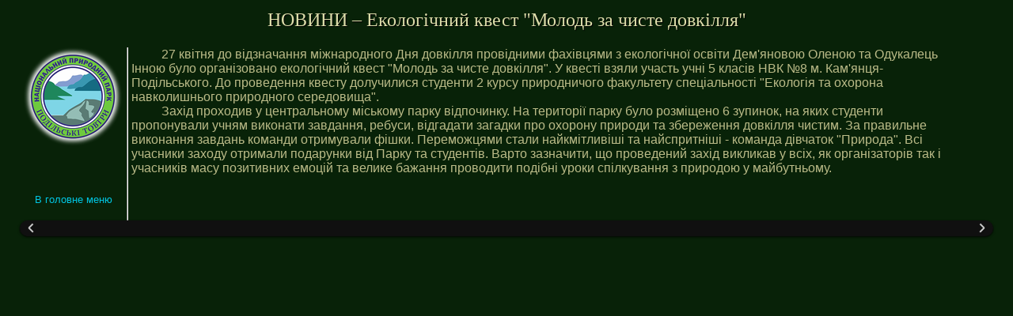

--- FILE ---
content_type: text/html; charset=UTF-8
request_url: https://tovtry.com/ua/news/2017-04_ekokvest/index.html
body_size: 2474
content:
<!DOCTYPE html>
<html>
    <head>
        <title>НПП &quot;Подільські товтри&quot; - новини - Екологічний квест "Молодь за чисте довкілля"</title>
		<meta charset="UTF-8" />
		<meta http-equiv="X-UA-Compatible" content="IE=edge,chrome=1"> 
		<meta name="viewport" content="width=device-width, initial-scale=1.0, maximum-scale=1.0, user-scalable=no"> 
        <link rel="stylesheet" type="text/css" href="../css/demo.css" />
		<link rel="stylesheet" type="text/css" href="../css/style.css" />
		<link rel="stylesheet" type="text/css" href="../css/elastislide.css" />
        <link rel="stylesheet" type="text/css" href="../../main.css" />
		<link href='http://fonts.googleapis.com/css?family=PT+Sans+Narrow&v1' rel='stylesheet' type='text/css' />
		<link href='http://fonts.googleapis.com/css?family=Pacifico' rel='stylesheet' type='text/css' />

		<noscript>
			<style>
				.es-carousel ul{
					display:block;
				}
			</style>
		</noscript>
		<script id="img-wrapper-tmpl" type="text/x-jquery-tmpl">	
			<div class="rg-image-wrapper">
				{{if itemsCount > 1}}
					<div class="rg-image-nav">
						<a href="#" class="rg-image-nav-prev">Попередня</a>
						<a href="#" class="rg-image-nav-next">Наступна</a>
					</div>
				{{/if}}
				<div class="rg-image"></div>
				<div class="rg-loading"></div>
				<div class="rg-caption-wrapper">
					<div class="rg-caption" style="display:none;">
						<p></p>
					</div>
				</div>
			</div>
		</script>
    </head>
    <body>
		<div class="container">
			<div class="content">
			
				<h1>НОВИНИ – Екологічний квест "Молодь за чисте довкілля" <!--<span>підзаголовок</span> --></h1>


<table width="95%" border="0" >
  <tr> 
    <td width="110"  valign=top align=center> 
      <p><font size="2"><img src="../../../logo125.png" alt="Логотип НПП"><br>
        <br>
		<div id="google_translate_element"></div><script type="text/javascript">
function googleTranslateElementInit() {
  new google.translate.TranslateElement({pageLanguage: 'uk', layout: google.translate.TranslateElement.InlineLayout.SIMPLE}, 'google_translate_element');
}
</script><script type="text/javascript" src="//translate.google.com/translate_a/element.js?cb=googleTranslateElementInit"></script>
<br><br>
        <a href="../../index.html">В головне меню</a><br>
        <br>
        </p>
      </td>
    <td width="2" valign=top align=center background="../../vert.gif"></td>
    <td width="3" valign=top align=center >&nbsp;</td>
    <td valign="top" width="947"> 
	        <p align="left" class="abzac">27 квітня до відзначання міжнародного Дня довкілля провідними фахівцями з екологічної освіти Дем'яновою Оленою та Одукалець Інною було організовано екологічний квест "Молодь за чисте довкілля". У квесті взяли участь учні 5 класів НВК №8 м. Кам'янця-Подільського. До  проведення  квесту долучилися студенти 2 курсу природничого факультету спеціальності "Екологія та охорона навколишнього природного середовища".</p>
	        <p align="left" class="abzac">Захід проходив у центральному міському парку відпочинку. На території парку було розміщено 6 зупинок, на яких студенти пропонували учням виконати завдання, ребуси, відгадати загадки про охорону природи та збереження довкілля чистим. За правильне виконання завдань команди отримували фішки. Переможцями стали найкмітливіші та найспритніші - команда дівчаток "Природа". Всі учасники заходу отримали подарунки від Парку та студентів. Варто зазначити, що проведений захід викликав у всіх, як організаторів так і учасників масу позитивних емоцій та велике бажання проводити подібні уроки спілкування з природою у майбутньому.</p>
	  </td>
  </tr>
</table>


			<div id="rg-gallery" class="rg-gallery">
					<div class="rg-thumbs">
						<!-- Elastislide Carousel Thumbnail Viewer -->
						<div class="es-carousel-wrapper">
							<div class="es-nav">
								<span class="es-nav-prev">Попередній</span>
								<span class="es-nav-next">Наступний</span>
							</div>
							<div class="es-carousel">
								<ul>
									<li><a href="#"><img src="thumbs/01.jpg" data-large="01.jpg" alt="01" data-description="" /></a></li>
									<li><a href="#"><img src="thumbs/02.jpg" data-large="02.jpg" alt="02" data-description="" /></a></li>
									<li><a href="#"><img src="thumbs/03.jpg" data-large="03.jpg" alt="03" data-description="" /></a></li>
									<li><a href="#"><img src="thumbs/04.jpg" data-large="04.jpg" alt="04" data-description="" /></a></li>
									<li><a href="#"><img src="thumbs/05.jpg" data-large="05.jpg" alt="05" data-description="" /></a></li>
									<li><a href="#"><img src="thumbs/06.jpg" data-large="06.jpg" alt="06" data-description="" /></a></li>
									<li><a href="#"><img src="thumbs/07.jpg" data-large="06.jpg" alt="07" data-description="" /></a></li>
									<li><a href="#"><img src="thumbs/08.jpg" data-large="06.jpg" alt="08" data-description="" /></a></li>
								</ul>
							</div>
						</div>
						<!-- End Elastislide Carousel Thumbnail Viewer -->
					</div><!-- rg-thumbs -->
				</div><!-- rg-gallery -->
				<p class="sub">&nbsp;</p>
			</div><!-- content -->
		</div><!-- container -->
		<script type="text/javascript" src="http://ajax.googleapis.com/ajax/libs/jquery/1.7.1/jquery.min.js"></script>
		<script type="text/javascript" src="../js/jquery.tmpl.min.js"></script>
		<script type="text/javascript" src="../js/jquery.easing.1.3.js"></script>
		<script type="text/javascript" src="../js/jquery.elastislide.js"></script>
		<script type="text/javascript" src="../js/gallery.js"></script>
    <script defer src="https://static.cloudflareinsights.com/beacon.min.js/vcd15cbe7772f49c399c6a5babf22c1241717689176015" integrity="sha512-ZpsOmlRQV6y907TI0dKBHq9Md29nnaEIPlkf84rnaERnq6zvWvPUqr2ft8M1aS28oN72PdrCzSjY4U6VaAw1EQ==" data-cf-beacon='{"version":"2024.11.0","token":"4af6378995ca4fbc97ddf736032e38ec","r":1,"server_timing":{"name":{"cfCacheStatus":true,"cfEdge":true,"cfExtPri":true,"cfL4":true,"cfOrigin":true,"cfSpeedBrain":true},"location_startswith":null}}' crossorigin="anonymous"></script>
</body>
</html>

--- FILE ---
content_type: text/css; charset=windows-1251
request_url: https://tovtry.com/ua/news/css/demo.css
body_size: 162
content:
@import url('reset.css');

/* General Codrops Demo Style */
body{
/*	background:#1F1F1F url(../images/pattern.png) repeat top left;*/
	background:#082208;
	color:#bbbb88;
	font-family: Verdana, Arial, sans-serif;
	font-size:16px;
}
a{
	color:#00c6e3;
	text-decoration:none;
}
a:hover{
	color:#ffffff;
}
p.sub{
	padding:25px 10px 10px 10px;
	text-align:left;
	color:#aaa;
}
.clr{
	clear:both;
}
h1{
	margin:5px;
	font-size:24px;
	text-align:center;
	color:#ddddaa;
	font-family: Georgia, "Times New Roman", serif;
	text-shadow:1px 1px 1px #000;
	padding-bottom:10px;
	line-height:40px;
}
h1 span{
	font-size:10px;
	display:block;
	letter-spacing:2px;
	font-family: 'Myriad Pro', Arial, sans-serif;
	color:#00c6e3;
	line-height:14px;
	padding-top:10px;
	text-shadow:none;
	text-transform:uppercase;
}
/* Header Style */
.header{
	font-size:13px;
	background:#000;
	opacity:0.9;
	text-transform:uppercase;
	-moz-box-shadow: 1px 0px 2px #000;
	-webkit-box-shadow: 1px 0px 2px #000;
	box-shadow: 1px 0px 2px #000;
}
.header a{
	line-height:18px;
	padding:0 4px;
	letter-spacing:1px;
	text-shadow:1px 1px 1px #000;
	color:#ddd;
}
.header a:hover{
	color:#fff;
}
.header a span{
	font-weight:bold;
}
.header span.right_ab{
	float:right;
}
.content{
	margin:0px 25px 30px 25px;
}
@media screen and (max-width: 640px) {
	.header a{
		display:block;
		text-align:center;
		font-size:10px;
		text-shadow:none;
	}
	.header span.right_ab{
		float:none;
	}
}

--- FILE ---
content_type: text/css; charset=windows-1251
request_url: https://tovtry.com/ua/news/css/style.css
body_size: 190
content:
.rg-image-wrapper{
	position:relative;
	padding:20px 30px;
	background:transparent url(../images/black.png) repeat top left;
	-moz-border-radius: 10px;
	-webkit-border-radius: 10px;
	border-radius: 10px;
	min-height:20px;
}
.rg-image{
	position:relative;
	text-align:center;
	line-height:0px;
}
.rg-image img{
	max-height:100%;
	max-width:100%;
}
.rg-image-nav a{
	position:absolute;
	top:0px;
	left:0px;
	background:#000 url(../images/nav.png) no-repeat -20% 50%;
	width:28px;
	height:100%;
	text-indent:-9000px;
	cursor:pointer;
	opacity:0.3;
	outline:none;
	-moz-border-radius: 10px 0px 0px 10px;
	-webkit-border-radius: 10px 0px 0px 10px;
	border-radius: 10px 0px 0px 10px;
}
.rg-image-nav a.rg-image-nav-next{
	right:0px;
	left:auto;
	background-position:115% 50%;
	-moz-border-radius: 0px 10px 10px 0px;
	-webkit-border-radius: 0px 10px 10px 0px;
	border-radius: 0px 10px 10px 0px;
}
.rg-image-nav a:hover{
	opacity:0.8;
}
.rg-caption {
	text-align:center;
	margin-top:15px;
	position:relative;
}
.rg-caption p{
	font-size:11px;
	letter-spacing:2px;
	font-family: 'Trebuchet MS', 'Myriad Pro', Arial, sans-serif;
	line-height:16px;
	padding:0 15px;
}
.rg-view{
	height:30px;
}
.rg-view a{
	display:block;
	float:right;
	width:16px;
	height:16px;
	margin-right:3px;
	background:#464646 url(../images/views.png) no-repeat top left;
	border:3px solid #464646;
	opacity:0.8;
}
.rg-view a:hover{
	opacity:1.0;
}
.rg-view a.rg-view-full{
	background-position:0px 0px;
}
.rg-view a.rg-view-selected{
	background-color:#6f6f6f;
	border-color:#6f6f6f;
}
.rg-view a.rg-view-thumbs{
	background-position:0px -16px;
}
.rg-loading{
	width:46px;
	height:46px;
	position:absolute;
	top:50%;
	left:50%;
	background:#000 url(../images/ajax-loader.gif) no-repeat center center;
	margin:-23px 0px 0px -23px;
	z-index:100;
	-moz-border-radius: 10px;
	-webkit-border-radius: 10px;
	border-radius: 10px;
	opacity:0.7;
}